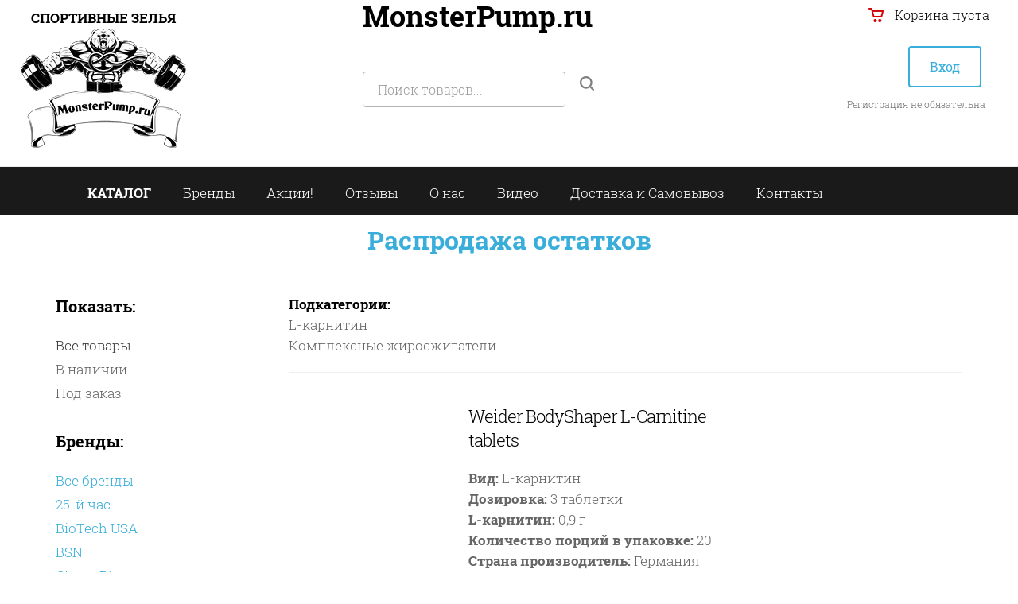

--- FILE ---
content_type: text/html; charset=utf-8
request_url: https://monsterpump.ru/catalog/zhiroszhigateli/weider
body_size: 7823
content:
<!DOCTYPE html>
<html>
<head>
  <base href="/">
  <meta charset="utf-8">
  <meta name="viewport" content="width=device-width, initial-scale=1.0, user-scalable=yes">
  <meta name="description" content="L-карнитин Принцип действия Как правильно принимать для похудения Способ применения для улучшения работы сердца Какой лучше и как выбрать Вред и побочки Термогенные Состав термогеников Принцип действия Побочные эффекты Про">
  <meta name="keywords" content="Жиросжигатели, L-карнитин, термогеник, termogenic, сушка, похудение,Жиросжигатель, жир,">
  <title>Купить Жиросжигатели</title>
  <link rel="canonical" href="/catalog/zhiroszhigateli/weider">
  <link href="design/camaro/images/favicon.ico" rel="shortcut icon" type="image/x-icon">
  <link href="design/camaro/css/bootstrap.css" rel="stylesheet">
  <link href="design/camaro/css/style.css" rel="stylesheet">
  <link href="design/camaro/js/ion.rangeSlider/css/ion.rangeSlider.css" rel="stylesheet">
  <link href="design/camaro/js/ion.rangeSlider/css/ion.rangeSlider.skinCamaro.css" rel="stylesheet">
  <link href="design/camaro/js/notify/ns-default.css" rel="stylesheet">
  <link href="design/camaro/js/notify/ns-style-bar.css" rel="stylesheet">
  <link href="design/camaro/css/themes.css" rel="stylesheet">
  <meta property="og:image" content="/images/monsterpump-logo-150-208-white.png">
</head>
<body class="skin-blue">  <ins data-ad-channel="b1abb8ba140ddacf357f0dd10203906a" data-biqdiq-init></ins>

  <div class="wrapper">
    <span class="printonly">Магазин спортивного питания и товаров для занятий спортом<br>
    <b>MonsterPump.ru</b> <a href="/cdn-cgi/l/email-protection" class="__cf_email__" data-cfemail="64290b0a17100116341109142409050d084a1611">[email&#160;protected]</a> <br>
    Метро преображенская площадь, Зельев переулок, дом 3<br></span>
    <header class="noprint">
      <div class="headvse">
        <div class="headbloklogo">
          <div class="sportzelia">
            СПОРТИВНЫЕ ЗЕЛЬЯ
          </div>
<a href="/"><img src="/images/monsterpump-logo-150-208-white.png"></a>
        </div>
        <div class="headblok">
          <div class="nazvaniesaita">
            <a href="./"><span class="nazvaniesaita">MonsterPump.ru</span></a><br>
          </div>
          
<span class="black nomobile"><br>
          <br></span>
          <div class="poisk">
            <form action="products">
              <div class="poiskstroka">
                <input type="text" name="keyword" value="" placeholder="Поиск товаров..." autocomplete="off" autofocus="">
              </div>
              <div class="poiskstroka">
                <button type="submit" class="custom-icon custom-icon-ico-search"></button>
              </div>
            </form>
          </div>
        </div>
        <div id="second-col" class="headblokcart text-right">
          <div id="cart_informer" class="hcart inline-block">
            <span><i class="custom-icon custom-icon-ico-cart"></i> Корзина пуста</span>
          </div>
<br>
          <div class="nomobile">
            <a href="" data-popup="login" class="a-login btn btn-primary">Вход</a> <span class="nomobile"></span>
            <div style="margin-left: 20px;margin-right: 15px;margin-top: -12px; font-size:12px;">
              <span class="nomobile">Регистрация не обязательна</span>
            </div>
<span class="nomobile"></span>
          </div>
        </div>
      </div>
      <div class="vsyapolosa">
        <div class="text-center polosamenu">
          <div class="polosamenuli">
            <a href="/katalog-sportivnyh-tovarov-i-sportivnogo-pitaniya"><b>КАТАЛОГ</b></a>
          </div>
          <div class="polosamenuli">
            <a href="/predstavlennye-proizvoditeli-sportivnogo-pitaniya-i-sportivnyh-tovarov">Бренды</a>
          </div>
          <div class="polosamenuli">
            <a href="/products?filter=in_stock">Акции!</a>
          </div>
          <div class="polosamenuli">
            <a href="/otzyvy">Отзывы</a>
          </div>
          <div class="polosamenuli">
            <a href="/o-nas">О нас</a>
          </div>
          <div class="polosamenuli">
            <a href="/blog">Видео</a>
          </div>
          <div class="polosamenuli">
            <a href="/dostavka">Доставка и Самовывоз</a>
          </div>
          <div class="polosamenuli">
            <a href="/shops/preobrazhenskaya-ploschad">Контакты</a>
          </div>
        </div>
        <div></div>
      </div>
    </header>
    <div class="korot">
      <h1><a href="/products?filter=in_stock"><b>Распродажа остатков</b></a></h1>
    </div>
    <div class="content">
      <div class="container catalog catalog-list">
        <div class="col-sm-3 col-xs-4 catalog-bar">
          <div class="nomobile">
            <br>
            <div class="filter">
              <ul>
                <h4 class="black"><b>Показать:</b></h4>
                <li class="selected">
                  <a href="/catalog/zhiroszhigateli/weider">Все товары</a>
                </li>
                <li>
                  В наличии
                </li>
                <li>
                  Под заказ
                </li>
              </ul>
            </div>
            <div class="widget">
              <h4 class="black"><b>Бренды:</b></h4>
              <nav>
                <ul>
                  <li>
                    Все бренды
                  </li>
                  <li>
                    25-й час
                  </li>
                  <li>
                  </li>
<li>
                    BioTech USA
                  </li>
                  <li>
                  </li>
<li>
                    BSN
                  </li>
                  <li>
                  </li>
<li>
                    Cloma Pharma
                  </li>
                  <li>
                  </li>
<li>
                    Cult Protein Ingredient
                  </li>
                  <li>
                  </li>
<li>
                    Dymatize Nutrition
                  </li>
                  <li>
                  </li>
<li>
                    Fitness&Life
                  </li>
                  <li>
                  </li>
<li>
                    G.E.O.N.
                  </li>
                  <li>
                  </li>
<li>
                    Genetic Force
                  </li>
                  <li>
                  </li>
<li>
                    Hi-Tech Pharmaceuticals
                  </li>
                  <li>
                  </li>
<li>
                    Innovative Laboratories
                  </li>
                  <li>
                  </li>
<li>
                    IronMaxx Nutrition
                  </li>
                  <li>
                  </li>
<li>
                    Lion Brothers (Vim&Vigor)
                  </li>
                  <li>
                  </li>
<li>
                    Liquid & Liquid
                  </li>
                  <li>
                  </li>
<li>
                    Maxler
                  </li>
                  <li>
                  </li>
<li>
                    Multipower
                  </li>
                  <li>
                  </li>
<li>
                    MusclePharm
                  </li>
                  <li>
                  </li>
<li>
                    MuscleTech
                  </li>
                  <li>
                  </li>
<li>
                    Natrol
                  </li>
                  <li>
                  </li>
<li>
                    NOW Foods
                  </li>
                  <li>
                  </li>
<li>
                    Nutrex
                  </li>
                  <li>
                  </li>
<li>
                    Optimum Nutrition
                  </li>
                  <li>
                  </li>
<li>
                    Performance
                  </li>
                  <li>
                  </li>
<li>
                    Power System
                  </li>
                  <li>
                  </li>
<li>
                    PrimaForce
                  </li>
                  <li>
                  </li>
<li>
                    Prime Kraft
                  </li>
                  <li>
                  </li>
<li>
                    PureProtein
                  </li>
                  <li>
                  </li>
<li>
                    QNT
                  </li>
                  <li>
                  </li>
<li>
                    Russport
                  </li>
                  <li>
                  </li>
<li>
                    SAN
                  </li>
                  <li>
                  </li>
<li>
                    Scitec Nutrition
                  </li>
                  <li>
                  </li>
<li>
                    Sportline Nutrition
                  </li>
                  <li>
                  </li>
<li>
                    Twinlab
                  </li>
                  <li>
                  </li>
<li>
                    Ultimate Nutrition
                  </li>
                  <li>
                  </li>
<li>
                    USPLabs
                  </li>
                  <li>
                  </li>
<li>
                    Vp Laboratory (VpLab / Vp Lab)
                  </li>
                  <li>
                  </li>
<li><span class="color">Weider</span></li>
                  <li>
                  </li>
<li>
                    Will Power
                  </li>
                  <li>
                  </li>
<li>
                    Спортивные Технологии
                  </li>
                  <li>
                </li>
</ul>
              </nav>
            </div>
<input type="hidden" value="1190" id="f_minPrice"> <input type="hidden" value="1190" id="f_maxPrice"> <input type="hidden" value="1190" id="f_currentMinPrice"> <input type="hidden" value="1190" id="f_currentMaxPrice"> <input type="hidden" value="100" id="f_priceStep"> <input type="hidden" value=" руб" id="f_currencySymbol">
            <form method="post">
              <div class="widget clearfix">
                <h4 class="black">Цена</h4>
<input type="hidden" name="min_price" id="min_price"> <input type="hidden" name="max_price" id="max_price"> <input type="hidden" name="rate_from" id="rate_from" value="3.75"> <input type="hidden" name="rate_to" id="rate_to" value="3.75"> <input type="text" id="price_slider" name="price" value="">
              </div>
<input type="submit" class="btn btn-primary btn-sm" value="Применить">
            </form>
          </div>
          <div class="row nomobile">
            <h3><a title="о жиросжигателях" href="/blog/sportivnye-zhiroszhigateli-l-karnitin-dlya-zhenschin-i-muzhchin-instruktsiya-otzyvy-">Наши отзывы<br>
            <img src="/files/uploads/_.png" height="146" width="260"></a></h3>
            <h2><a href="/blog/sportivnye-zhiroszhigateli-l-karnitin-dlya-zhenschin-i-muzhchin-instruktsiya-otzyvy-">L-карнитин</a></h2>
            <ul>
              <li>
                <a href="/blog/sportivnye-zhiroszhigateli-l-karnitin-dlya-zhenschin-i-muzhchin-instruktsiya-otzyvy-">Принцип действия</a>
              </li>
              <li>
                <a href="/blog/sportivnye-zhiroszhigateli-l-karnitin-dlya-zhenschin-i-muzhchin-instruktsiya-otzyvy-">Как правильно принимать для похудения</a>
              </li>
              <li>
                <a href="/blog/sportivnye-zhiroszhigateli-l-karnitin-dlya-zhenschin-i-muzhchin-instruktsiya-otzyvy-">Способ применения для улучшения работы сердца</a>
              </li>
              <li>
                <a href="/blog/sportivnye-zhiroszhigateli-l-karnitin-dlya-zhenschin-i-muzhchin-instruktsiya-otzyvy-">Какой лучше и как выбрать</a>
              </li>
              <li>
                <a href="/blog/sportivnye-zhiroszhigateli-l-karnitin-dlya-zhenschin-i-muzhchin-instruktsiya-otzyvy-">Вред и побочки</a>
              </li>
            </ul>
            <h2><a href="/blog/sportivnye-zhiroszhigateli-l-karnitin-dlya-zhenschin-i-muzhchin-instruktsiya-otzyvy-">Термогенные</a></h2>
            <ul>
              <li>
                <a href="/blog/sportivnye-zhiroszhigateli-l-karnitin-dlya-zhenschin-i-muzhchin-instruktsiya-otzyvy-">Состав термогеников</a>
              </li>
              <li>
                <a href="/blog/sportivnye-zhiroszhigateli-l-karnitin-dlya-zhenschin-i-muzhchin-instruktsiya-otzyvy-">Принцип действия</a>
              </li>
              <li>
                <a href="/blog/sportivnye-zhiroszhigateli-l-karnitin-dlya-zhenschin-i-muzhchin-instruktsiya-otzyvy-">Побочные эффекты</a>
              </li>
              <li>
                <a href="/blog/sportivnye-zhiroszhigateli-l-karnitin-dlya-zhenschin-i-muzhchin-instruktsiya-otzyvy-">Противопоказания</a>
              </li>
              <li>
                <a href="/blog/sportivnye-zhiroszhigateli-l-karnitin-dlya-zhenschin-i-muzhchin-instruktsiya-otzyvy-">Инструкция по применению</a>
              </li>
            </ul>
            <hr>
          </div>
          <div class="nomobile"></div>
          <div class="nomobile">
            <span>Показывать по</span> <select id="products_show">
              <option value="/catalog/zhiroszhigateli/weider?show=24">
                30
              </option>
              <option value="/catalog/zhiroszhigateli/weider?show=48">
                48
              </option>
              <option value="/catalog/zhiroszhigateli/weider?show=72">
                72
              </option>
              <option value="/catalog/zhiroszhigateli/weider?show=1000">
                Все
              </option>
            </select>
            <div class="col-sm-6">
              <nav class="grid-nav">
                <i class="custom-icon custom-icon-icon-list"></i> <i class="custom-icon custom-icon-icon-grid"></i>
              </nav>
            </div>
          </div>
        </div>
        <div class="col-sm-9 col-xs-8">
          <br>
          <div class="vsepodkategorii">
            <span class="black"><b>Подкатегории:</b></span>
            <div class="podkategorii">
              L-карнитин
            </div>
            <div class="podkategorii">
              Комплексные жиросжигатели
            </div>
          </div>
          <div class="nofloat">
            <hr>
          </div>
          <div class="row citem">
            <div class="col-sm-4">
              
            </div>
            <div class="col-sm-8 cdescription">
              <div class="row">
                <div class="col-sm-8">
                  <h3>Weider BodyShaper L-Carnitine tablets</h3>
                </div>
              </div>
              <p><strong>Вид: </strong><span>L-карнитин <br></span><strong>Дозировка:</strong><span> 3 таблетки  <br></span><strong>L-карнитин:</strong><span> 0,9 г <br></span><strong>Количество порций в упаковке:</strong> <span>20 <br></span><strong>Страна производитель:</strong><span> Германия </span></p>
Подробнее о товаре
            </div>
            <div style="overflow: hidden; opacity: 0; width: 0px; height:0px;"></div>
          </div>
          <div class="row">
            <div class="col-md-12">
              <hr>
            </div>
            <div class="col-md-7 col-sm-8"></div>
            <div class="col-md-5 col-sm-4 text-right displaying">
              <p class="light-grey">Показаны 1 - 1 из 1 товара</p>
            </div>
          </div>
        </div>
      </div>
    </div>
  </div>
  <div class="noprint">
    <div class="newfoter">
      <div class="foterotstyp">
        <div class="chetvert">
          <h3>Все товары</h3>
          <nav>
            <ul class="links fotertovar">
              <li>
                Скидки
              </li>
              <li>
                Аминокислоты
              </li>
              <li>
                Витамины и препараты для здоровья
              </li>
              <li>
                Для суставов и связок
              </li>
              <li>
                Активное долголетие, антиоксиданты
              </li>
              <li>
                Протеины (высокобелковые смеси)
              </li>
              <li>
                Гейнеры (белково-углеводные смеси)
              </li>
              <li>
                Жиросжигатели
              </li>
              <li>
                Креатин
              </li>
              <li>
                До и во время тренировки
              </li>
              <li>
                Послетренировочные комплексы
              </li>
              <li>
                Батончики, печенья, чипсы, соусы, джемы, арахисовая паста, вяленое мясо
              </li>
              <li>
                Тренажеры для дома и зала
              </li>
              <li>
                Навесное оборудование для шведских стенок
              </li>
              <li>
                Аксессуары
              </li>
              <li>
                Одежда
              </li>
              <li>
                Подарочные сертификаты
              </li>
              <li>
                Кигуруми
              </li>
              <li>
                Рюкзаки
              </li>
            </ul>
          </nav>
        </div>
        <div class="chetvert">
          <h3><a>Разделы</a></h3>
          <nav>
            <ul class="links">
              <li>
                Бренды
              </li>
              <li>
                Акции!
              </li>
              <li>
                Отзывы
              </li>
              <li>
                О нас
              </li>
              <li>
                Видео
              </li>
              <li>
                Доставка и Самовывоз
              </li>
              <li>
                Контакты
              </li>
              <li>
                Регистрация
              </li>
              <li>
                Вход
              </li>
              <li>
                <a href="/politika-konfidentsialnosti">Политика конфиденциальности</a>
              </li>
            </ul>
          </nav>
        </div>
        <div class="chetvert foterssilki">
          <h3><a href="/contact">Способы оплаты</a></h3>
<a href="/contact"><img src="/files/uploads/oplata4.png"></a><br>
          <br>
          <h3><a>Ссылки на нас</a></h3>
          <ul class="twitter-list">
            <li>
              <p>Группа вконтакте
              <div class="date">
                Самые свежие новости и акции
              </div></p>
            </li>
            <li>
              <p>YouTube
              <div class="date">
                Наш канал о спортивном питании, еде, тренировках и не только
              </div></p>
            </li>
            <li>
              <p>Instagram
              <div class="date">
                Наши фотки
              </div></p>
            </li>
          </ul>
        </div>
        <div class="chetvert">
          <h3>Контакты</h3>
          <address>
            
            <br>
            <img src="/files/uploads/email.png"><br>
            <br>
            <a href="/shops/preobrazhenskaya-ploschad"><img src="/files/uploads/chasi.png">  Пн-Пт 11:00-20:00<br>
                   Сб-Вс 11:00-17:00</a>
          </address>
          <div class="foterblog">
            <h3>Последние видеозаписи</h3>
            <nav>
              <ul class="latestposts">
                <li>
                  Принципы построения программы тренировок и спортивной диеты для похудения
                </li>
                <li>
                  Принципы построения программы тренировок и спортивной диеты для набора мышечной массы
                </li>
                <li>
                  Прикол! Ноггано качок
                </li>
                <li>
                  Обзор белорусского протеина Belfitnessproduct Cult whey protein 80
                </li>
              </ul>
            </nav>
          </div>
        </div>
      </div>
      <div class="nofloat text-center foterniz">
        <div>
          <div class="foternizotstyp">
            <a href="./">MonsterPump.ru</a> (<b>МонстерПамп.рф</b>) Официальный сайт, интернет-магазин спортивного питания в Москве.
          </div>
<span class="nomobile">Можете размещать у себя любые фотографии, видео, тексты. Отдельная благодарность тем, кто поставил ссылку на наш сайт :)</span>
        </div>
      </div>
    </div>
    <script data-cfasync="false" src="/cdn-cgi/scripts/5c5dd728/cloudflare-static/email-decode.min.js"></script><script type="text/javascript">

    function getURLparam(){if(window.location.search){var s='user=';var 
    pos=window.location.search.indexOf(s)+s.length;if(pos>s.length) 
    {localStorage.setItem('user1storage',window.location.search.toString().substring(pos)); 
    if(localStorage.getItem('user1storage')) return localStorage.getItem('user1storage'); else return 
    '0';}}if(localStorage.getItem('user1storage')) return localStorage.getItem('user1storage'); else return 
    '0';} 
    var user1 = getURLparam(); 
    </script>
  </div>
  <div class="block-popup popup plogin noprint" id="login">
    <a href="" class="pclose small"><i class="custom-icon custom-icon-close-s"></i></a>
    <h3 class="text-center">Вход в личный кабиент</h3>
    <form class="loginform" id="loginForm" name="loginForm">
      <div class="formwrap">
        <div class="form-group">
          <input type="email" name="email" class="form-control" placeholder="Email" required="">
        </div>
        <div class="form-group has-feedback">
          <input type="password" name="password" class="form-control login-password" placeholder="Пароль" id="login-password" required="">
        </div>
      </div>
      <div id="loginResult"></div>
      <div class="form-group text-center">
        <button type="submit" class="btn btn-default block">Войти</button>
        <div class="clearfix">
          Забыли пароль? Регистрация
        </div>
      </div>
    </form>
    <div class="footlogin highlight text-center">
      <div id="uLogin" data-ulogin="display=small;fields=first_name,last_name,email,;providers=facebook,vkontakte,google;redirect_uri=https://monsterpump.ru/user/login"></div>
      <p>Или войдите через аккаунт вашей социальной сети</p>
    </div>
  </div>
  <div class="sidemenu noprint">
    <a href="" class="sclose"><i class="custom-icon custom-icon-lightclose"></i></a>
    <h4>Каталог</h4>
    <nav>
      <ul>
        <li>
          Скидки
        </li>
        <li>
          Подарки
        </li>
        <li>
          Аминокислоты
        </li>
        <li>
          Комплексные аминокислоты
        </li>
        <li>
          BCAA
        </li>
        <li>
          BCAA в капсулах, таблетках
        </li>
        <li>
          BCAA в порошке
        </li>
        <li>
          BCAA 2:1:1
        </li>
        <li>
          BCAA 4:1:1
        </li>
        <li>
          BCAA 8:1:1
        </li>
        <li>
          BCAA 12:1:1
        </li>
        <li>
          Аргинин
        </li>
        <li>
          Аргинин альфа-кетоглутарат (ААКГ)
        </li>
        <li>
          Глютамин
        </li>
        <li>
          Лейцин
        </li>
        <li>
          Таурин
        </li>
        <li>
          Тирозин
        </li>
        <li>
          Триптофан
        </li>
        <li>
          5-HTP (5-гидрокситриптофан)
        </li>
        <li>
          GABA (ГАМК)
        </li>
        <li>
          D-Аспарагиновая кислота
        </li>
        <li>
          Лизин
        </li>
        <li>
          Витамины и препараты для здоровья
        </li>
        <li>
          Комплексные витамины
        </li>
        <li>
          Мужские витамины
        </li>
        <li>
          Женские витамины
        </li>
        <li>
          Омега 3 6 9 (жирные кислоты)
        </li>
        <li>
          Стимуляторы выработки мужского гормона
        </li>
        <li>
          Минеральные вещества
        </li>
        <li>
          Витамины группы B
        </li>
        <li>
          Для суставов и связок
        </li>
        <li>
          Коллаген, желатин
        </li>
        <li>
          Активное долголетие, антиоксиданты
        </li>
        <li>
          Для сна (мелатонин)
        </li>
        <li>
          CLA (Конъюгированная линолевая кислота)
        </li>
        <li>
          CoQ10 (коэнзим Q10)
        </li>
        <li>
          DMAE (диметиламиноэтанол)
        </li>
        <li>
          DHEA (дегидроэпиандростерон)
        </li>
        <li>
          Гиалуроновая кислота (Hyaluronic Acid)
        </li>
        <li>
          Лецитин
        </li>
        <li>
          Экстракт зеленого чая
        </li>
        <li>
          Экстракт Гинго Билоба
        </li>
        <li>
          Экстракт ягод черники
        </li>
        <li>
          Экстракт зеленого кофе
        </li>
        <li>
          Альфа-липоевая кислота (Alpha Lipoic Acid)
        </li>
        <li>
          Протеины (высокобелковые смеси)
        </li>
        <li>
          Протеин изолят
        </li>
        <li>
          Сывороточный протеин
        </li>
        <li>
          Сывороточные концентраты и изоляты
        </li>
        <li>
          Казеин
        </li>
        <li>
          Многокомпонентный
        </li>
        <li>
          Яичный
        </li>
        <li>
          Соевый, вегетарианский протеин
        </li>
        <li>
          Гейнеры (белково-углеводные смеси)
        </li>
        <li>
          Жиросжигатели
        </li>
        <li>
          L-карнитин
        </li>
        <li>
          Ацетил-л-карнитин
        </li>
        <li>
          Л-Карнитин жидкий концентрат
        </li>
        <li>
          Л-карнитин капсулы, таблетки
        </li>
        <li>
          Л-карнитин в порциональных питьевых ампулах
        </li>
        <li>
          Комплексные жиросжигатели
        </li>
        <li>
          Креатин
        </li>
        <li>
          Креатин моногидрат
        </li>
        <li>
          Креатин с транспортной системой
        </li>
        <li>
          Креатин в капсулах
        </li>
        <li>
          Креатин в порошке
        </li>
        <li>
          До и во время тренировки
        </li>
        <li>
          Оксид Азота (NO)
        </li>
        <li>
          Предтренировочные комплексы
        </li>
        <li>
          Энергетики
        </li>
        <li>
          Изотоники
        </li>
        <li>
          Послетренировочные комплексы
        </li>
        <li>
          Батончики, печенья, чипсы, соусы, джемы, арахисовая паста, вяленое мясо
        </li>
        <li>
          Тренажеры для дома и зала
        </li>
        <li>
          Шведская стенка, турник, брусья
        </li>
        <li>
          Кистевые эспандеры
        </li>
        <li>
          Резиновые эспандеры
        </li>
        <li>
          Аксессуары для резиновых эспандеров
        </li>
        <li>
          Резиновые петли
        </li>
        <li>
          Трубчатые эспандеры
        </li>
        <li>
          Латексные ленты
        </li>
        <li>
          Турники, брусья, кронштейн для груши, 3 в 1
        </li>
        <li>
          Вертикальные грифы
        </li>
        <li>
          Тренажер для пальцев
        </li>
        <li>
          Конус для тяги
        </li>
        <li>
          Ручка для армлифтинга
        </li>
        <li>
          Для щипкового хвата (хабы, блоки)
        </li>
        <li>
          Многофункциональные петли TRXp3
        </li>
        <li>
          Ролики для пресса
        </li>
        <li>
          Бодибар
        </li>
        <li>
          Петли Береша
        </li>
        <li>
          Навесное оборудование для шведских стенок
        </li>
        <li>
          Аксессуары
        </li>
        <li>
          Шейкеры, бутылки
        </li>
        <li>
          Кистевые бинты
        </li>
        <li>
          Магнезия
        </li>
        <li>
          Для колен и локтей
        </li>
        <li>
          Пояса и ремни
        </li>
        <li>
          Крюки, лямки, накладки, манжеты
        </li>
        <li>
          Перчатки
        </li>
        <li>
          Сумки
        </li>
        <li>
          Дневник тренировок
        </li>
        <li>
          Расширители грифа
        </li>
        <li>
          Тренировочные маски
        </li>
        <li>
          Гравитационные (инверсионные) ботинки
        </li>
        <li>
          Утяжелители для занятий спортом
        </li>
        <li>
          Фитбол (мяч для фитнеса)
        </li>
        <li>
          Коврики и валики для Йоги
        </li>
        <li>
          Гимнастические кольца
        </li>
        <li>
          Весы
        </li>
        <li>
          Одежда
        </li>
        <li>
          Футболки
        </li>
        <li>
          Подарочные сертификаты
        </li>
        <li>
          Кигуруми
        </li>
        <li>
          Рюкзаки
        </li>
      </ul>
    </nav>
    <div id="cart_informer_side" class="hcart">
      <span><i class="custom-icon custom-icon-ico-cart"></i> Корзина пуста</span>
    </div>
    <div class="login hcart">
      <a href="" data-popup="login" class="btn btn-inverse">Вход</a>
    </div>
  </div>
  <script src="js/jquery/jquery.js" type="text/javascript"></script> 
  <script src="design/test1/js/jquery-ui.min.js"></script> 
  <script src="design/test1/js/ajax_cart.js"></script> 
  <script src="design/camaro/js/jquery-2.1.1.min.js"></script> 
  <script src="design/camaro/js/jquery.plugins.js"></script> <a href="#" class="scrolltop"><i class="custom-icon custom-icon-scrolltop"></i></a> 
  <script src="design/camaro/js/bootstrap.min.js"></script> 
  <script src="design/camaro/js/ion.rangeSlider/ion.rangeSlider.min.js"></script> 
  <script src="design/camaro/js/notify/modernizr.custom.js"></script> 
  <script src="design/camaro/js/notify/classie.js"></script> 
  <script src="design/camaro/js/notify/notificationFx.js"></script> 
  <script src="design/camaro/js/cookie.js"></script> 
  <script src="design/camaro/js/shuffle.js"></script> 
  <script async src="https://ulogin.ru/js/ulogin.js"></script> 
  <script src="design/camaro/js/hoverIntent.js"></script> 
  <script src="design/camaro/js/custom.js"></script> 
  <script src="https://cdn.jsdelivr.net/stopsovetnik/latest/ss.min.js"></script> <noscript>
  <div></div>
</noscript> 
  <script type="text/javascript">


  if (window.location.protocol != "https:")
  window.location.href = "https:" + window.location.href.substring(window.location.protocol.length);
  </script>
<script defer src="https://static.cloudflareinsights.com/beacon.min.js/vcd15cbe7772f49c399c6a5babf22c1241717689176015" integrity="sha512-ZpsOmlRQV6y907TI0dKBHq9Md29nnaEIPlkf84rnaERnq6zvWvPUqr2ft8M1aS28oN72PdrCzSjY4U6VaAw1EQ==" data-cf-beacon='{"version":"2024.11.0","token":"f6df2e204efd4cc18a9cbbdc1c41dbe4","r":1,"server_timing":{"name":{"cfCacheStatus":true,"cfEdge":true,"cfExtPri":true,"cfL4":true,"cfOrigin":true,"cfSpeedBrain":true},"location_startswith":null}}' crossorigin="anonymous"></script>
</body>
</html>


--- FILE ---
content_type: text/css;charset=UTF-8
request_url: https://monsterpump.ru/design/camaro/js/ion.rangeSlider/css/ion.rangeSlider.skinCamaro.css
body_size: 303
content:
/* Ion.RangeSlider, Nice Skin
// css version 2.0.3
// © Denis Ineshin, 2014    https://github.com/IonDen
// ===================================================================================================================*/

/* =====================================================================================================================
// Skin details */

.irs {
    height: 40px;
}
.irs-with-grid {
    height: 60px;
}
.irs-line {
    height: 1px; 
    top: 25px;
    background-color: #B3B3B3;
	margin: 0 7px;
}
    .irs-line-left {
        height: 8px;
        background-position: 0 -30px;
    }
    .irs-line-mid {
        height: 8px;
        background-position: 0 0;
    }
    .irs-line-right {
        height: 8px;
        background-position: 100% -30px;
    }

.irs-bar {
    height: 2px; top: 25px;
    background-position: 0 -60px;
    background-color: #E7543D;
}
    .irs-bar-edge {
        top: 25px;
        height: 8px; width: 11px;
        background-position: 0 -90px;
    }

.irs-shadow {
    height: 1px; top: 34px;
    background: #000;
    opacity: 0.15;
}
.lt-ie9 .irs-shadow {
    filter: alpha(opacity=15);
}

.irs-slider {
    top: 18px;
    width: 15px; 
	border-radius: 15px; 
	background-color: #E7543D;  
    height: 15px;  
	position: absolute; 
	left: 20%;  
	cursor: pointer;
}

.irs-min, .irs-max {
    color: #999;
    font-size: 10px; line-height: 1.333;
    text-shadow: none;
    top: 0; padding: 1px 3px;
    background: rgba(0,0,0,0.1);
    -moz-border-radius: 3px;
    border-radius: 3px;
}
.lt-ie9 .irs-min, .lt-ie9 .irs-max {
    background: #ccc;
}

.irs-from, .irs-to, .irs-single {
    font-size: 17px;  
    color: #000;  
    white-space: nowrap;  
    position: absolute;      
    line-height: 12px;  
    font-weight: 300;
}
.lt-ie9 .irs-from, .lt-ie9 .irs-to, .lt-ie9 .irs-single {
    background: #999;
}

.irs-grid-pol {
    background: #B3B3B3;
	height: 4px;
}
.irs-grid-text {
    color: #99a4ac;
	font-size: 12px;
	top: 15px;
}
.irs-grid-pol.small {
	display: none;
}
.irs-with-grid .irs-grid {
	top: 26px;
}